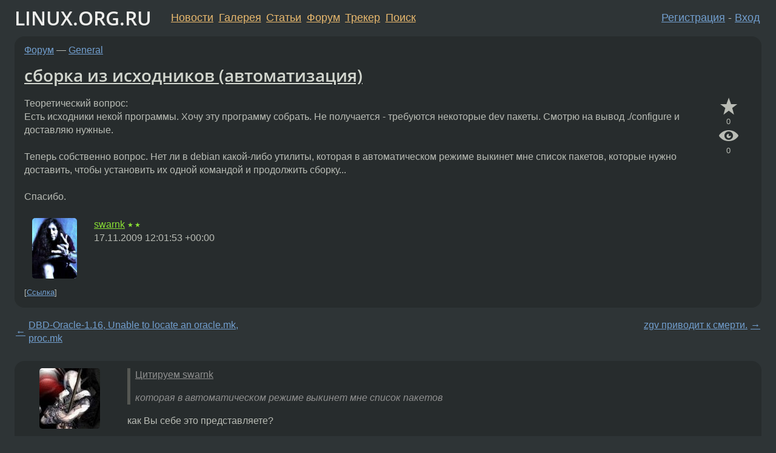

--- FILE ---
content_type: text/html;charset=utf-8
request_url: https://www.linux.org.ru/forum/general/4244592
body_size: 6866
content:
<!DOCTYPE html>
<html lang=ru>
<head>
<link rel="stylesheet" type="text/css" href="/tango/combined.css?20260116-1742">
<link rel="preload" href="/js/lor.js?20260116-1742" as="script">

<link rel="yandex-tableau-widget" href="/manifest.json" />
<meta name="referrer" content="always">

<script type="text/javascript">
  /*!
  * $script.js Async loader & dependency manager
  * https://github.com/ded/script.js
  * (c) Dustin Diaz, Jacob Thornton 2011
  * License: MIT
  */
(function(e,d,f){typeof f.module!="undefined"&&f.module.exports?f.module.exports=d():typeof f.define!="undefined"&&f.define=="function"&&f.define.amd?define(e,d):f[e]=d()})("$script",function(){function y(f,e){for(var h=0,g=f.length;h<g;++h){if(!e(f[h])){return E}}return 1}function x(d,c){y(d,function(b){return !c(b)})}function w(p,k,h){function c(b){return b.call?b():K[b]}function q(){if(!--d){K[e]=1,f&&f();for(var b in I){y(b.split("|"),c)&&!x(I[b],c)&&(I[b]=[])}}}p=p[D]?p:[p];var g=k&&k.call,f=g?k:h,e=g?p.join(""):k,d=p.length;return setTimeout(function(){x(p,function(b){if(G[b]){return e&&(J[e]=1),G[b]==2&&q()}G[b]=1,e&&(J[e]=1),v(!L.test(b)&&H?H+b+".js":b,q)})},0),w}function v(h,g){var b=N.createElement("script"),a=E;b.onload=b.onerror=b[z]=function(){if(b[B]&&!/^c|loade/.test(b[B])||a){return}b.onload=b[z]=null,a=1,G[h]=2,g()},b.async=1,b.src=h,M.insertBefore(b,M.firstChild)}var N=document,M=N.getElementsByTagName("head")[0],L=/^https?:\/\//,K={},J={},I={},H,G={},F="string",E=!1,D="push",C="DOMContentLoaded",B="readyState",A="addEventListener",z="onreadystatechange";return !N[B]&&N[A]&&(N[A](C,function u(){N.removeEventListener(C,u,E),N[B]="complete"},E),N[B]="loading"),w.get=v,w.order=function(f,e,h){(function g(a){a=f.shift(),f.length?w(a,g):w(a,e,h)})()},w.path=function(b){H=b},w.ready=function(f,d,h){f=f[D]?f:[f];var g=[];return !x(f,function(b){K[b]||g[D](b)})&&y(f,function(b){return K[b]})?d():!function(b){I[b]=I[b]||[],I[b][D](d),h&&h(g)}(f.join("|")),w},w},this);</script>

<script type="text/javascript">
  $script('/webjars/jquery/2.2.4/jquery.min.js', 'jquery');

  $script.ready('jquery', function() {
    $script('/js/lor.js?20260116-1742', 'lorjs');
    $script('/js/plugins.js?20260116-1742', 'plugins');
  });

  $script('/js/highlight.min.js?20260116-1742', 'hljs');
  $script.ready(['jquery', 'hljs'], function() {
    $(function() {
      hljs.initHighlighting();
    });
  });

  $script('/js/realtime.js?20260116-1742', "realtime");

  $script.ready('lorjs', function() {
    fixTimezone("Europe/Moscow");
  });

  
    $script.ready('lorjs', function() {
      initLoginForm();
    });
  </script>
<title>сборка из исходников (автоматизация) — General — Форум</title>
<meta property="og:title" content="сборка из исходников (автоматизация)" >

<meta property="og:image" content="https://www.linux.org.ru/img/good-penguin.png">
  <meta name="twitter:card" content="summary">
<meta name="twitter:site" content="@wwwlinuxorgru">
<meta property="og:description" content="Теоретический вопрос:  
Есть исходники некой программы. Хочу эту программу собрать. Не получается - требуются некоторые dev пакеты. Смотрю на вывод ./configure и доставляю нужные.  
  
Теперь собственно вопрос. Нет ли в debian какой-либо утилиты, кот...">
<meta property="og:url" content="https://www.linux.org.ru/forum/general/4244592">

<link rel="canonical" href="https://www.linux.org.ru/forum/general/4244592">

<script type="text/javascript">
  $script.ready('lorjs', function() { initNextPrevKeys(); });
  </script>
<link rel="search" title="Search L.O.R." href="/search.jsp">
<meta name="referrer" content="always">

<base href="https://www.linux.org.ru/">

<link rel="shortcut icon" href="/favicon.ico" type="image/x-icon">
<meta name="viewport" content="initial-scale=1.0">
</head>
<body>
<header id="hd">
  <div id="topProfile">
    </div>

  <span id="sitetitle"><a href="/">LINUX.ORG.RU</a></span>

  <nav class="menu">
    <div id="loginGreating">
      <div id="regmenu" class="head">
          <a href="https://www.linux.org.ru/register.jsp">Регистрация</a> -
          <a id="loginbutton" href="https://www.linux.org.ru/login.jsp">Вход</a>
        </div>

        <form method=POST action="https://www.linux.org.ru/ajax_login_process" style="display: none" id="regform">
          <input type="hidden" name="csrf" value="t5Gv180ZZPc8BLyMgbgP7g==">
<label>Имя: <input type=text name=nick size=15 placeholder="nick или email" autocapitalize="off"></label>
          <label>Пароль: <input type=password name=passwd size=15></label>
          <input type=submit value="Вход">
          <input id="hide_loginbutton" type="button" value="Отмена">
        </form>
      </div>

    <ul>
      <li><a href="/news/">Новости</a></li>
      <li><a href="/gallery/">Галерея</a></li>
      <li><a href="/articles/">Статьи</a></li>
      <li><a href="/forum/">Форум</a></li>
      <li><a href="/tracker/">Трекер</a></li>
      <li><a href="/search.jsp">Поиск</a></li>
    </ul>
  </nav>
</header>
<div style="clear: both"></div>
<main id="bd">
<div class=messages itemscope itemtype="http://schema.org/Article">

<article class=msg id="topic-4244592">
<header>
    <div class="msg-top-header">
    <span itemprop="articleSection">
      <a href="/forum/">Форум</a> —
      <a href="/forum/general/">General</a>
      </span>
    
      &emsp;
      </span>
    </div>

    <h1 itemprop="headline">
      <a href="/forum/general/4244592">сборка из исходников (автоматизация)</a>
      </h1>

    </header>

  <div class="msg-container">

  <div class="msg_body">
    <div class="fav-buttons">
        <a id="favs_button" href="#"><i class="icon-star"></i></a><br><span
           id="favs_count">0</span><br>
        <a id="memories_button" href="#"><i class="icon-eye"></i></a><br><span
           id="memories_count">0</span>
      </div>
    <div itemprop="articleBody">
      <p>Теоретический вопрос:<br>
Есть исходники некой программы. Хочу эту программу собрать. Не получается - требуются некоторые dev пакеты. Смотрю на вывод ./configure и доставляю нужные.<br>
<br>
Теперь собственно вопрос. Нет ли в debian какой-либо утилиты, которая в автоматическом режиме выкинет мне список пакетов, которые нужно доставить, чтобы установить их одной командой и продолжить сборку...<br>
<br>
Спасибо.</p></div>
<footer>

<div class="userpic"><img class="photo" src="/photos/49539:287547316.jpg" alt="" width=110 height=150 ></div><div class=sign >
  <a rel="author"itemprop="creator" href="/people/swarnk/profile">swarnk</a> <span class="stars">★★</span><br>
  <time data-format="default" datetime="2009-11-17T15:01:53.093+03:00" itemprop="dateCreated">17.11.09 15:01:53 MSK</time><span class="sign_more">
  </span>
</div>
</footer>

<div class=reply>
          <ul id="topicMenu">
            <li><a href="/forum/general/4244592">Ссылка</a></li>
          </ul>
          </div>
      <div class="reactions zero-reactions">
  <form class="reactions-form" action="/reactions" method="POST">
    <input type="hidden" name="csrf" value="t5Gv180ZZPc8BLyMgbgP7g==">
<input type="hidden" name="topic" value="4244592">
    </form>
</div>

</div>
</div>
</article>

<script type="text/javascript">
  $script.ready('lorjs', function() {
    initStarPopovers();
  });
</script>
<div class="nav">
  <div class="grid-row">
    <div class="grid-3-1">
      <table>
        <tr valign=middle>
          <td style="padding-right: 5px">
              <a href="/forum/general/4244519">←</a>
            </td>
            <td align=left valign=top class="hideon-phone">
              <a href="/forum/general/4244519">
                DBD-Oracle-1.16, Unable to locate an oracle.mk, proc.mk</a>
            </td>
          </tr>
      </table>
    </div>
    <div class="grid-3-2">
    </div>
    <div class="grid-3-3">
      <table align="right">
          <tr valign=middle align=right>
            <td class="hideon-phone">
              <a href="/forum/general/4245176">
                zgv приводит к смерти.</a>
            </td>
            <td align="right" valign="middle" style="padding-left: 5px">
              <a href="/forum/general/4245176">→</a>
            </td>
          </tr>
        </table>
      </div>
  </div>
  </div><div class="comment" id="comments" style="padding-top: 0.5em">

<article class="msg" id="comment-4244710">
  <div class="title">
    </div>

  <div class="msg-container">
    <div class="userpic"><img class="photo" src="/photos/35683:-827401837.jpg" alt="" width=100 height=100 ></div><div class="msg_body message-w-userpic">
      <blockquote><p><cite>Цитируем swarnk</cite></p><p>которая в автоматическом режиме выкинет мне список пакетов
</p></blockquote><p>как Вы себе это представляете?</p><p>поробуйте распарсить файл INSTALL, идущий с исходниками</p><div class="sign">
        <a itemprop="creator" href="/people/dhameoelin/profile">dhameoelin</a> <span class="stars">★★★★★</span><br class="visible-phone"> <span class="hideon-phone">(</span><time data-format="default" datetime="2009-11-17T15:24:33.830+03:00" >17.11.09 15:24:33 MSK</time><span class="hideon-phone">)</span>

</div>

      <div class="reply">
          <ul>
            <li><a href="/forum/general/4244592?cid=4244763" data-samepage="true">Показать ответ</a></li>
            <li><a href="/forum/general/4244592?cid=4244710">Ссылка</a></li>
          </ul>
        </div>
      <div class="reactions zero-reactions">
  <form class="reactions-form" action="/reactions" method="POST">
    <input type="hidden" name="csrf" value="t5Gv180ZZPc8BLyMgbgP7g==">
<input type="hidden" name="topic" value="4244592">
    <input type="hidden" name="comment" value="4244710">
    </form>
</div>

</div>
  </div>

</article>


<article class="msg" id="comment-4244763">
  <div class="title">
    
      Ответ на:
      <a href="/forum/general/4244592?cid=4244710" data-samepage="true">
          комментарий</a>
        от dhameoelin <time data-format="default" datetime="2009-11-17T15:24:33.830+03:00" >17.11.09 15:24:33 MSK</time></div>

  <div class="msg-container">
    <div class="userpic"><img class="photo" src="/photos/49539:287547316.jpg" alt="" width=110 height=150 ></div><div class="msg_body message-w-userpic">
      <p>Значит ответ &#171;такой утилиты нет&#187;?<br>
спасибо.</p><div class="sign">
        <a itemprop="creator" href="/people/swarnk/profile">swarnk</a> <span class="stars">★★</span><br class="visible-phone"> <span class="hideon-phone">(</span><time data-format="default" datetime="2009-11-17T15:36:19.366+03:00" >17.11.09 15:36:19 MSK</time><span class="hideon-phone">)</span>

<span class="user-tag">автор топика</span>
        </div>

      <div class="reply">
          <ul>
            <li><a href="/forum/general/4244592?cid=4244763">Ссылка</a></li>
          </ul>
        </div>
      <div class="reactions zero-reactions">
  <form class="reactions-form" action="/reactions" method="POST">
    <input type="hidden" name="csrf" value="t5Gv180ZZPc8BLyMgbgP7g==">
<input type="hidden" name="topic" value="4244592">
    <input type="hidden" name="comment" value="4244763">
    </form>
</div>

</div>
  </div>

</article>


<article class="msg" id="comment-4244771">
  <div class="title">
    </div>

  <div class="msg-container">
    <div class="userpic"><img class="photo" src="/photos/20619:-1751152850.jpg" alt="" width=150 height=113 ></div><div class="msg_body message-w-userpic">
      <p>И учим матчасть</p><p><a href="http://www.debian.org/doc/manuals/apt-howto/ch-sourcehandling.ru.html">http://www.debian.org/doc/manuals/apt-howto/ch-sourcehandling.ru.html</a></p><div class="sign">
        <a itemprop="creator" href="/people/record/profile">record</a> <span class="stars">★★★★★</span><br class="visible-phone"> <span class="hideon-phone">(</span><time data-format="default" datetime="2009-11-17T15:40:16.186+03:00" >17.11.09 15:40:16 MSK</time><span class="hideon-phone">)</span>

</div>

      <div class="reply">
          <ul>
            <li><a href="/forum/general/4244592?cid=4244771">Ссылка</a></li>
          </ul>
        </div>
      <div class="reactions zero-reactions">
  <form class="reactions-form" action="/reactions" method="POST">
    <input type="hidden" name="csrf" value="t5Gv180ZZPc8BLyMgbgP7g==">
<input type="hidden" name="topic" value="4244592">
    <input type="hidden" name="comment" value="4244771">
    </form>
</div>

</div>
  </div>

</article>


<article class="msg" id="comment-4244773">
  <div class="title">
    </div>

  <div class="msg-container">
    <div class="userpic"><img class="photo" src="/photos/20619:-1751152850.jpg" alt="" width=150 height=113 ></div><div class="msg_body message-w-userpic">
      <p>apt-get build-dep yourpackage </p><div class="sign">
        <a itemprop="creator" href="/people/record/profile">record</a> <span class="stars">★★★★★</span><br class="visible-phone"> <span class="hideon-phone">(</span><time data-format="default" datetime="2009-11-17T15:40:55.751+03:00" >17.11.09 15:40:55 MSK</time><span class="hideon-phone">)</span>

</div>

      <div class="reply">
          <ul>
            <li><a href="/forum/general/4244592?cid=4245119" data-samepage="true">Показать ответ</a></li>
            <li><a href="/forum/general/4244592?cid=4244773">Ссылка</a></li>
          </ul>
        </div>
      <div class="reactions zero-reactions">
  <form class="reactions-form" action="/reactions" method="POST">
    <input type="hidden" name="csrf" value="t5Gv180ZZPc8BLyMgbgP7g==">
<input type="hidden" name="topic" value="4244592">
    <input type="hidden" name="comment" value="4244773">
    </form>
</div>

</div>
  </div>

</article>


<article class="msg" id="comment-4245119">
  <div class="title">
    
      Ответ на:
      <a href="/forum/general/4244592?cid=4244773" data-samepage="true">
          комментарий</a>
        от record <time data-format="default" datetime="2009-11-17T15:40:55.751+03:00" >17.11.09 15:40:55 MSK</time></div>

  <div class="msg-container">
    <div class="userpic"><img class="photo" src="/photos/35683:-827401837.jpg" alt="" width=100 height=100 ></div><div class="msg_body message-w-userpic">
      <blockquote><p>apt-get build-dep yourpackage</p></blockquote><p>зопейсал в блокнот...</p><p>...а если сорцы не из репов?</p><div class="sign">
        <a itemprop="creator" href="/people/dhameoelin/profile">dhameoelin</a> <span class="stars">★★★★★</span><br class="visible-phone"> <span class="hideon-phone">(</span><time data-format="default" datetime="2009-11-17T17:06:33.318+03:00" >17.11.09 17:06:33 MSK</time><span class="hideon-phone">)</span>

</div>

      <div class="reply">
          <ul>
            <li><a href="/forum/general/4244592/thread/4245119#comments">Показать ответы</a></li>
            <li><a href="/forum/general/4244592?cid=4245119">Ссылка</a></li>
          </ul>
        </div>
      <div class="reactions zero-reactions">
  <form class="reactions-form" action="/reactions" method="POST">
    <input type="hidden" name="csrf" value="t5Gv180ZZPc8BLyMgbgP7g==">
<input type="hidden" name="topic" value="4244592">
    <input type="hidden" name="comment" value="4245119">
    </form>
</div>

</div>
  </div>

</article>


<article class="msg" id="comment-4245213">
  <div class="title">
    
      Ответ на:
      <a href="/forum/general/4244592?cid=4245119" data-samepage="true">
          комментарий</a>
        от dhameoelin <time data-format="default" datetime="2009-11-17T17:06:33.318+03:00" >17.11.09 17:06:33 MSK</time></div>

  <div class="msg-container">
    <div class="userpic"><img class="photo" src="/photos/49539:287547316.jpg" alt="" width=110 height=150 ></div><div class="msg_body message-w-userpic">
      <p>Спасибо, уважаемые!<i><br>
</i><i><br>
&gt;...а если сорцы не из репов?</i><br>
<br>
вот - как тогда?</p><div class="sign">
        <a itemprop="creator" href="/people/swarnk/profile">swarnk</a> <span class="stars">★★</span><br class="visible-phone"> <span class="hideon-phone">(</span><time data-format="default" datetime="2009-11-17T17:37:10.687+03:00" >17.11.09 17:37:10 MSK</time><span class="hideon-phone">)</span>

<span class="user-tag">автор топика</span>
        </div>

      <div class="reply">
          <ul>
            <li><a href="/forum/general/4244592?cid=4251566" data-samepage="true">Показать ответ</a></li>
            <li><a href="/forum/general/4244592?cid=4245213">Ссылка</a></li>
          </ul>
        </div>
      <div class="reactions zero-reactions">
  <form class="reactions-form" action="/reactions" method="POST">
    <input type="hidden" name="csrf" value="t5Gv180ZZPc8BLyMgbgP7g==">
<input type="hidden" name="topic" value="4244592">
    <input type="hidden" name="comment" value="4245213">
    </form>
</div>

</div>
  </div>

</article>


<article class="msg" id="comment-4245247">
  <div class="title">
    </div>

  <div class="msg-container">
    <div class="userpic"><img class="photo" src="/photos/29901:1861693785.png" alt="" width=150 height=150 ></div><div class="msg_body message-w-userpic">
      <p>Не надо изобретать велосипедов! <a href="http://forums.gentoo.org/viewtopic.php?t=125553">http://forums.gentoo.org/viewtopic.php?t=125553</a></p><div class="sign">
        <a itemprop="creator" href="/people/init_6/profile">init_6</a> <span class="stars">★★★★★</span><br class="visible-phone"> <span class="hideon-phone">(</span><time data-format="default" datetime="2009-11-17T17:45:30.058+03:00" >17.11.09 17:45:30 MSK</time><span class="hideon-phone">)</span>

</div>

      <div class="reply">
          <ul>
            <li><a href="/forum/general/4244592?cid=4249731" data-samepage="true">Показать ответ</a></li>
            <li><a href="/forum/general/4244592?cid=4245247">Ссылка</a></li>
          </ul>
        </div>
      <div class="reactions zero-reactions">
  <form class="reactions-form" action="/reactions" method="POST">
    <input type="hidden" name="csrf" value="t5Gv180ZZPc8BLyMgbgP7g==">
<input type="hidden" name="topic" value="4244592">
    <input type="hidden" name="comment" value="4245247">
    </form>
</div>

</div>
  </div>

</article>


<article class="msg" id="comment-4249731">
  <div class="title">
    
      Ответ на:
      <a href="/forum/general/4244592?cid=4245247" data-samepage="true">
          комментарий</a>
        от init_6 <time data-format="default" datetime="2009-11-17T17:45:30.058+03:00" >17.11.09 17:45:30 MSK</time></div>

  <div class="msg-container">
    <div class="userpic"><img class="photo" src="/photos/17374.jpg" alt="" width=93 height=93 ></div><div class="msg_body message-w-userpic">
      <p>таких надо меньше слушать. Куча доков, как собрать пакеты в дебе. Гугл в помощь.</p><div class="sign">
        <a itemprop="creator" href="/people/vovans/profile">vovans</a> <span class="stars">★★★★★</span><br class="visible-phone"> <span class="hideon-phone">(</span><time data-format="default" datetime="2009-11-18T23:23:32.769+03:00" >18.11.09 23:23:32 MSK</time><span class="hideon-phone">)</span>

</div>

      <div class="reply">
          <ul>
            <li><a href="/forum/general/4244592?cid=4249731">Ссылка</a></li>
          </ul>
        </div>
      <div class="reactions zero-reactions">
  <form class="reactions-form" action="/reactions" method="POST">
    <input type="hidden" name="csrf" value="t5Gv180ZZPc8BLyMgbgP7g==">
<input type="hidden" name="topic" value="4244592">
    <input type="hidden" name="comment" value="4249731">
    </form>
</div>

</div>
  </div>

</article>


<article class="msg" id="comment-4249751">
  <div class="title">
    
      Ответ на:
      <a href="/forum/general/4244592?cid=4245119" data-samepage="true">
          комментарий</a>
        от dhameoelin <time data-format="default" datetime="2009-11-17T17:06:33.318+03:00" >17.11.09 17:06:33 MSK</time></div>

  <div class="msg-container">
    <div class="userpic"><img class="photo" src="/photos/17374.jpg" alt="" width=93 height=93 ></div><div class="msg_body message-w-userpic">
      <p>а если попробовать CheckInstall?</p><div class="sign">
        <a itemprop="creator" href="/people/vovans/profile">vovans</a> <span class="stars">★★★★★</span><br class="visible-phone"> <span class="hideon-phone">(</span><time data-format="default" datetime="2009-11-18T23:29:55.377+03:00" >18.11.09 23:29:55 MSK</time><span class="hideon-phone">)</span>

</div>

      <div class="reply">
          <ul>
            <li><a href="/forum/general/4244592?cid=4249751">Ссылка</a></li>
          </ul>
        </div>
      <div class="reactions zero-reactions">
  <form class="reactions-form" action="/reactions" method="POST">
    <input type="hidden" name="csrf" value="t5Gv180ZZPc8BLyMgbgP7g==">
<input type="hidden" name="topic" value="4244592">
    <input type="hidden" name="comment" value="4249751">
    </form>
</div>

</div>
  </div>

</article>


<article class="msg" id="comment-4251566">
  <div class="title">
    
      Ответ на:
      <a href="/forum/general/4244592?cid=4245213" data-samepage="true">
          комментарий</a>
        от swarnk <time data-format="default" datetime="2009-11-17T17:37:10.687+03:00" >17.11.09 17:37:10 MSK</time></div>

  <div class="msg-container">
    <div class="userpic"><img class="photo" src="/photos/54277:1426772943.jpg" alt="" width=100 height=100 ></div><div class="msg_body message-w-userpic">
      <p><i>&gt;&gt; ...а если сорцы не из репов?
</i></p><blockquote><p> вот - как тогда? <br></p></blockquote><p>Очень просто. В параметрах ./configure передаешь путь к директории с исходниками нужного пакета.</p><p>Да, в свете нынешних модных дистрибутивов уже немодно собирать руками :&#41; Но тем не менее - иногда это нужно, потому нужно уметь это делать.</p><div class="sign">
        <a itemprop="creator" href="/people/Solaris10/profile">Solaris10</a> <span class="stars">★</span><br class="visible-phone"> <span class="hideon-phone">(</span><time data-format="default" datetime="2009-11-19T14:17:10.403+03:00" >19.11.09 14:17:10 MSK</time><span class="hideon-phone">)</span>

</div>

      <div class="reply">
          <ul>
            <li><a href="/forum/general/4244592?cid=4251566">Ссылка</a></li>
          </ul>
        </div>
      <div class="reactions zero-reactions">
  <form class="reactions-form" action="/reactions" method="POST">
    <input type="hidden" name="csrf" value="t5Gv180ZZPc8BLyMgbgP7g==">
<input type="hidden" name="topic" value="4244592">
    <input type="hidden" name="comment" value="4251566">
    </form>
</div>

</div>
  </div>

</article>


</div>

<div id="realtime" style="display: none"></div>

<div class="infoblock">
    
        Вы не можете добавлять комментарии в эту тему. Тема перемещена в архив.
      </div>
<div class="nav">
  <div class="grid-row">
    <div class="grid-3-1">
      <table>
        <tr valign=middle>
          <td style="padding-right: 5px">
              <a href="/forum/general/4244519">←</a>
            </td>
            <td align=left valign=top class="hideon-phone">
              <a href="/forum/general/4244519">
                DBD-Oracle-1.16, Unable to locate an oracle.mk, proc.mk</a>
            </td>
          </tr>
      </table>
    </div>
    <div class="grid-3-2">
      <a title="Форум - General"
         href="/forum/general/">
          General</a>
    </div>
    <div class="grid-3-3">
      <table align="right">
          <tr valign=middle align=right>
            <td class="hideon-phone">
              <a href="/forum/general/4245176">
                zgv приводит к смерти.</a>
            </td>
            <td align="right" valign="middle" style="padding-left: 5px">
              <a href="/forum/general/4245176">→</a>
            </td>
          </tr>
        </table>
      </div>
  </div>
  </div></div>

<section id="related-topics">
    <h2>Похожие темы</h2>

    <div id="related-topics-list">
      <ul>
          <li>
              <span class="group-label">Форум</span>
              <a href="/forum/development/2820096">[cmake]поиск исходников</a> (2008)
            </li>
          <li>
              <span class="group-label">Форум</span>
              <a href="/forum/talks/14635058">Черный список для google</a> (2018)
            </li>
          <li>
              <span class="group-label">Новости</span>
              <a href="/news/doc/4990479">Планирование и автоматизация выполнения заданий средствами командной оболочки shell</a> (2010)
            </li>
          <li>
              <span class="group-label">Форум</span>
              <a href="/forum/development/4538633">[нубство] Зависимости</a> (2010)
            </li>
          <li>
              <span class="group-label">Форум</span>
              <a href="/forum/linux-install/6860290">Автоматизация сборки пакетов</a> (2011)
            </li>
          </ul>
      <ul>
          <li>
              <span class="group-label">Новости</span>
              <a href="/news/opensource/3219623">Gimper 1.2</a> (2008)
            </li>
          <li>
              <span class="group-label">Форум</span>
              <a href="/forum/admin/13995247">автоматизация сборки rpm пакетов</a> (2018)
            </li>
          <li>
              <span class="group-label">Форум</span>
              <a href="/forum/admin/13894455">Автоматизация сборки deb-пакетов</a> (2017)
            </li>
          <li>
              <span class="group-label">Форум</span>
              <a href="/forum/development/10028402">Автоматизация сборки deb-пакетов.</a> (2014)
            </li>
          <li>
              <span class="group-label">Новости</span>
              <a href="/news/opensource/17094364">Ventoy 1.0.88</a> (2023)
            </li>
          </ul>
      </div>
  </section>
</main>
<footer id="ft">

<p id="ft-info">
  <a href="/about">О Сервере</a> -
  <a href="/help/rules.md">Правила форума</a> -
  <a href="/help/lorcode.md">Правила разметки (LORCODE)</a> -
  <a href="/help/markdown.md">Правила разметки (Markdown)</a><br>
  <a href="https://github.com/maxcom/lorsource/issues">Сообщить об ошибке</a><br>
  <a href="https://www.linux.org.ru/">https://www.linux.org.ru/</a>
</p>

<script type="text/javascript">
  </script>


</footer>
</body></html>
